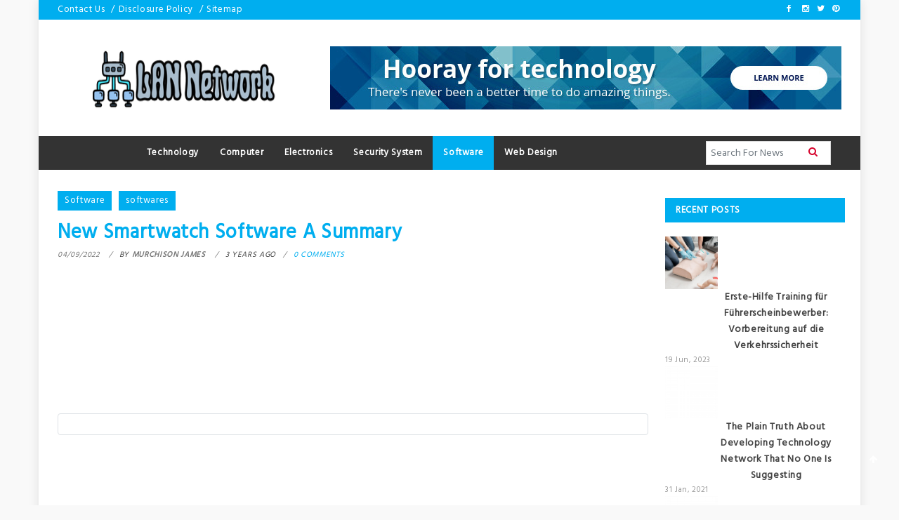

--- FILE ---
content_type: text/html; charset=UTF-8
request_url: https://lan-dk.com/new-smartwatch-software-a-summary.html/
body_size: 20901
content:
<!doctype html>
<html lang="en-US" prefix="og: https://ogp.me/ns#">
<head><meta charset="UTF-8"><script>if(navigator.userAgent.match(/MSIE|Internet Explorer/i)||navigator.userAgent.match(/Trident\/7\..*?rv:11/i)){var href=document.location.href;if(!href.match(/[?&]nowprocket/)){if(href.indexOf("?")==-1){if(href.indexOf("#")==-1){document.location.href=href+"?nowprocket=1"}else{document.location.href=href.replace("#","?nowprocket=1#")}}else{if(href.indexOf("#")==-1){document.location.href=href+"&nowprocket=1"}else{document.location.href=href.replace("#","&nowprocket=1#")}}}}</script><script>class RocketLazyLoadScripts{constructor(){this.v="1.2.4",this.triggerEvents=["keydown","mousedown","mousemove","touchmove","touchstart","touchend","wheel"],this.userEventHandler=this._triggerListener.bind(this),this.touchStartHandler=this._onTouchStart.bind(this),this.touchMoveHandler=this._onTouchMove.bind(this),this.touchEndHandler=this._onTouchEnd.bind(this),this.clickHandler=this._onClick.bind(this),this.interceptedClicks=[],window.addEventListener("pageshow",t=>{this.persisted=t.persisted}),window.addEventListener("DOMContentLoaded",()=>{this._preconnect3rdParties()}),this.delayedScripts={normal:[],async:[],defer:[]},this.trash=[],this.allJQueries=[]}_addUserInteractionListener(t){if(document.hidden){t._triggerListener();return}this.triggerEvents.forEach(e=>window.addEventListener(e,t.userEventHandler,{passive:!0})),window.addEventListener("touchstart",t.touchStartHandler,{passive:!0}),window.addEventListener("mousedown",t.touchStartHandler),document.addEventListener("visibilitychange",t.userEventHandler)}_removeUserInteractionListener(){this.triggerEvents.forEach(t=>window.removeEventListener(t,this.userEventHandler,{passive:!0})),document.removeEventListener("visibilitychange",this.userEventHandler)}_onTouchStart(t){"HTML"!==t.target.tagName&&(window.addEventListener("touchend",this.touchEndHandler),window.addEventListener("mouseup",this.touchEndHandler),window.addEventListener("touchmove",this.touchMoveHandler,{passive:!0}),window.addEventListener("mousemove",this.touchMoveHandler),t.target.addEventListener("click",this.clickHandler),this._renameDOMAttribute(t.target,"onclick","rocket-onclick"),this._pendingClickStarted())}_onTouchMove(t){window.removeEventListener("touchend",this.touchEndHandler),window.removeEventListener("mouseup",this.touchEndHandler),window.removeEventListener("touchmove",this.touchMoveHandler,{passive:!0}),window.removeEventListener("mousemove",this.touchMoveHandler),t.target.removeEventListener("click",this.clickHandler),this._renameDOMAttribute(t.target,"rocket-onclick","onclick"),this._pendingClickFinished()}_onTouchEnd(){window.removeEventListener("touchend",this.touchEndHandler),window.removeEventListener("mouseup",this.touchEndHandler),window.removeEventListener("touchmove",this.touchMoveHandler,{passive:!0}),window.removeEventListener("mousemove",this.touchMoveHandler)}_onClick(t){t.target.removeEventListener("click",this.clickHandler),this._renameDOMAttribute(t.target,"rocket-onclick","onclick"),this.interceptedClicks.push(t),t.preventDefault(),t.stopPropagation(),t.stopImmediatePropagation(),this._pendingClickFinished()}_replayClicks(){window.removeEventListener("touchstart",this.touchStartHandler,{passive:!0}),window.removeEventListener("mousedown",this.touchStartHandler),this.interceptedClicks.forEach(t=>{t.target.dispatchEvent(new MouseEvent("click",{view:t.view,bubbles:!0,cancelable:!0}))})}_waitForPendingClicks(){return new Promise(t=>{this._isClickPending?this._pendingClickFinished=t:t()})}_pendingClickStarted(){this._isClickPending=!0}_pendingClickFinished(){this._isClickPending=!1}_renameDOMAttribute(t,e,r){t.hasAttribute&&t.hasAttribute(e)&&(event.target.setAttribute(r,event.target.getAttribute(e)),event.target.removeAttribute(e))}_triggerListener(){this._removeUserInteractionListener(this),"loading"===document.readyState?document.addEventListener("DOMContentLoaded",this._loadEverythingNow.bind(this)):this._loadEverythingNow()}_preconnect3rdParties(){let t=[];document.querySelectorAll("script[type=rocketlazyloadscript][data-rocket-src]").forEach(e=>{let r=e.getAttribute("data-rocket-src");if(r&&0!==r.indexOf("data:")){0===r.indexOf("//")&&(r=location.protocol+r);try{let i=new URL(r).origin;i!==location.origin&&t.push({src:i,crossOrigin:e.crossOrigin||"module"===e.getAttribute("data-rocket-type")})}catch(n){}}}),t=[...new Map(t.map(t=>[JSON.stringify(t),t])).values()],this._batchInjectResourceHints(t,"preconnect")}async _loadEverythingNow(){this.lastBreath=Date.now(),this._delayEventListeners(),this._delayJQueryReady(this),this._handleDocumentWrite(),this._registerAllDelayedScripts(),this._preloadAllScripts(),await this._loadScriptsFromList(this.delayedScripts.normal),await this._loadScriptsFromList(this.delayedScripts.defer),await this._loadScriptsFromList(this.delayedScripts.async);try{await this._triggerDOMContentLoaded(),await this._pendingWebpackRequests(this),await this._triggerWindowLoad()}catch(t){console.error(t)}window.dispatchEvent(new Event("rocket-allScriptsLoaded")),this._waitForPendingClicks().then(()=>{this._replayClicks()}),this._emptyTrash()}_registerAllDelayedScripts(){document.querySelectorAll("script[type=rocketlazyloadscript]").forEach(t=>{t.hasAttribute("data-rocket-src")?t.hasAttribute("async")&&!1!==t.async?this.delayedScripts.async.push(t):t.hasAttribute("defer")&&!1!==t.defer||"module"===t.getAttribute("data-rocket-type")?this.delayedScripts.defer.push(t):this.delayedScripts.normal.push(t):this.delayedScripts.normal.push(t)})}async _transformScript(t){if(await this._littleBreath(),!0===t.noModule&&"noModule"in HTMLScriptElement.prototype){t.setAttribute("data-rocket-status","skipped");return}return new Promise(navigator.userAgent.indexOf("Firefox/")>0||""===navigator.vendor?e=>{let r=document.createElement("script");[...t.attributes].forEach(t=>{let e=t.nodeName;"type"!==e&&("data-rocket-type"===e&&(e="type"),"data-rocket-src"===e&&(e="src"),r.setAttribute(e,t.nodeValue))}),t.text&&(r.text=t.text),r.hasAttribute("src")?(r.addEventListener("load",e),r.addEventListener("error",e)):(r.text=t.text,e());try{t.parentNode.replaceChild(r,t)}catch(i){e()}}:e=>{function r(){t.setAttribute("data-rocket-status","failed"),e()}try{let i=t.getAttribute("data-rocket-type"),n=t.getAttribute("data-rocket-src");i?(t.type=i,t.removeAttribute("data-rocket-type")):t.removeAttribute("type"),t.addEventListener("load",function r(){t.setAttribute("data-rocket-status","executed"),e()}),t.addEventListener("error",r),n?(t.removeAttribute("data-rocket-src"),t.src=n):t.src="data:text/javascript;base64,"+window.btoa(unescape(encodeURIComponent(t.text)))}catch(s){r()}})}async _loadScriptsFromList(t){let e=t.shift();return e&&e.isConnected?(await this._transformScript(e),this._loadScriptsFromList(t)):Promise.resolve()}_preloadAllScripts(){this._batchInjectResourceHints([...this.delayedScripts.normal,...this.delayedScripts.defer,...this.delayedScripts.async],"preload")}_batchInjectResourceHints(t,e){var r=document.createDocumentFragment();t.forEach(t=>{let i=t.getAttribute&&t.getAttribute("data-rocket-src")||t.src;if(i){let n=document.createElement("link");n.href=i,n.rel=e,"preconnect"!==e&&(n.as="script"),t.getAttribute&&"module"===t.getAttribute("data-rocket-type")&&(n.crossOrigin=!0),t.crossOrigin&&(n.crossOrigin=t.crossOrigin),t.integrity&&(n.integrity=t.integrity),r.appendChild(n),this.trash.push(n)}}),document.head.appendChild(r)}_delayEventListeners(){let t={};function e(e,r){!function e(r){!t[r]&&(t[r]={originalFunctions:{add:r.addEventListener,remove:r.removeEventListener},eventsToRewrite:[]},r.addEventListener=function(){arguments[0]=i(arguments[0]),t[r].originalFunctions.add.apply(r,arguments)},r.removeEventListener=function(){arguments[0]=i(arguments[0]),t[r].originalFunctions.remove.apply(r,arguments)});function i(e){return t[r].eventsToRewrite.indexOf(e)>=0?"rocket-"+e:e}}(e),t[e].eventsToRewrite.push(r)}function r(t,e){let r=t[e];Object.defineProperty(t,e,{get:()=>r||function(){},set(i){t["rocket"+e]=r=i}})}e(document,"DOMContentLoaded"),e(window,"DOMContentLoaded"),e(window,"load"),e(window,"pageshow"),e(document,"readystatechange"),r(document,"onreadystatechange"),r(window,"onload"),r(window,"onpageshow")}_delayJQueryReady(t){let e;function r(t){return t.split(" ").map(t=>"load"===t||0===t.indexOf("load.")?"rocket-jquery-load":t).join(" ")}function i(i){if(i&&i.fn&&!t.allJQueries.includes(i)){i.fn.ready=i.fn.init.prototype.ready=function(e){return t.domReadyFired?e.bind(document)(i):document.addEventListener("rocket-DOMContentLoaded",()=>e.bind(document)(i)),i([])};let n=i.fn.on;i.fn.on=i.fn.init.prototype.on=function(){return this[0]===window&&("string"==typeof arguments[0]||arguments[0]instanceof String?arguments[0]=r(arguments[0]):"object"==typeof arguments[0]&&Object.keys(arguments[0]).forEach(t=>{let e=arguments[0][t];delete arguments[0][t],arguments[0][r(t)]=e})),n.apply(this,arguments),this},t.allJQueries.push(i)}e=i}i(window.jQuery),Object.defineProperty(window,"jQuery",{get:()=>e,set(t){i(t)}})}async _pendingWebpackRequests(t){let e=document.querySelector("script[data-webpack]");async function r(){return new Promise(t=>{e.addEventListener("load",t),e.addEventListener("error",t)})}e&&(await r(),await t._requestAnimFrame(),await t._pendingWebpackRequests(t))}async _triggerDOMContentLoaded(){this.domReadyFired=!0,await this._littleBreath(),document.dispatchEvent(new Event("rocket-DOMContentLoaded")),await this._littleBreath(),window.dispatchEvent(new Event("rocket-DOMContentLoaded")),await this._littleBreath(),document.dispatchEvent(new Event("rocket-readystatechange")),await this._littleBreath(),document.rocketonreadystatechange&&document.rocketonreadystatechange()}async _triggerWindowLoad(){await this._littleBreath(),window.dispatchEvent(new Event("rocket-load")),await this._littleBreath(),window.rocketonload&&window.rocketonload(),await this._littleBreath(),this.allJQueries.forEach(t=>t(window).trigger("rocket-jquery-load")),await this._littleBreath();let t=new Event("rocket-pageshow");t.persisted=this.persisted,window.dispatchEvent(t),await this._littleBreath(),window.rocketonpageshow&&window.rocketonpageshow({persisted:this.persisted})}_handleDocumentWrite(){let t=new Map;document.write=document.writeln=function(e){let r=document.currentScript;r||console.error("WPRocket unable to document.write this: "+e);let i=document.createRange(),n=r.parentElement,s=t.get(r);void 0===s&&(s=r.nextSibling,t.set(r,s));let a=document.createDocumentFragment();i.setStart(a,0),a.appendChild(i.createContextualFragment(e)),n.insertBefore(a,s)}}async _littleBreath(){Date.now()-this.lastBreath>45&&(await this._requestAnimFrame(),this.lastBreath=Date.now())}async _requestAnimFrame(){return document.hidden?new Promise(t=>setTimeout(t)):new Promise(t=>requestAnimationFrame(t))}_emptyTrash(){this.trash.forEach(t=>t.remove())}static run(){let t=new RocketLazyLoadScripts;t._addUserInteractionListener(t)}}RocketLazyLoadScripts.run();</script>
	
	<meta name="viewport" content="width=device-width, initial-scale=1">
	<link rel="profile" href="https://gmpg.org/xfn/11">

	
<!-- Search Engine Optimization by Rank Math PRO - https://rankmath.com/ -->
<title>New Smartwatch Software A Summary</title><link rel="preload" as="style" href="https://fonts.googleapis.com/css?family=Hind&#038;display=swap" /><link rel="stylesheet" href="https://fonts.googleapis.com/css?family=Hind&#038;display=swap" media="print" onload="this.media='all'" /><noscript><link rel="stylesheet" href="https://fonts.googleapis.com/css?family=Hind&#038;display=swap" /></noscript>
<meta name="description" content="SharePoint Administration In all honesty it&#039;s apparent that the only real option to seek recommendation on these issues will likely be via a meeting with an"/>
<meta name="robots" content="follow, index, max-snippet:-1, max-video-preview:-1, max-image-preview:large"/>
<link rel="canonical" href="https://lan-dk.com/new-smartwatch-software-a-summary.html/" />
<meta property="og:locale" content="en_US" />
<meta property="og:type" content="article" />
<meta property="og:title" content="New Smartwatch Software A Summary" />
<meta property="og:description" content="SharePoint Administration In all honesty it&#039;s apparent that the only real option to seek recommendation on these issues will likely be via a meeting with an" />
<meta property="og:url" content="https://lan-dk.com/new-smartwatch-software-a-summary.html/" />
<meta property="og:site_name" content="LAN Network" />
<meta property="article:tag" content="softwares" />
<meta property="article:section" content="Software" />
<meta property="og:updated_time" content="2024-06-06T15:39:52+07:00" />
<meta property="article:published_time" content="2022-09-04T19:03:44+07:00" />
<meta property="article:modified_time" content="2024-06-06T15:39:52+07:00" />
<meta name="twitter:card" content="summary_large_image" />
<meta name="twitter:title" content="New Smartwatch Software A Summary" />
<meta name="twitter:description" content="SharePoint Administration In all honesty it&#039;s apparent that the only real option to seek recommendation on these issues will likely be via a meeting with an" />
<meta name="twitter:label1" content="Written by" />
<meta name="twitter:data1" content="Murchison James" />
<meta name="twitter:label2" content="Time to read" />
<meta name="twitter:data2" content="2 minutes" />
<script type="application/ld+json" class="rank-math-schema-pro">{"@context":"https://schema.org","@graph":[{"@type":"Organization","@id":"https://lan-dk.com/#organization","name":"LAN Network","logo":{"@type":"ImageObject","@id":"https://lan-dk.com/#logo","url":"https://lan-dk.com/wp-content/uploads/2023/08/cropped-logo.png","contentUrl":"https://lan-dk.com/wp-content/uploads/2023/08/cropped-logo.png","caption":"LAN Network","inLanguage":"en-US","width":"300","height":"91"}},{"@type":"WebSite","@id":"https://lan-dk.com/#website","url":"https://lan-dk.com","name":"LAN Network","publisher":{"@id":"https://lan-dk.com/#organization"},"inLanguage":"en-US"},{"@type":"ImageObject","@id":"https://i.ibb.co/mtTPbH6/Software-77.jpg","url":"https://i.ibb.co/mtTPbH6/Software-77.jpg","width":"1920","height":"1080","inLanguage":"en-US"},{"@type":"BreadcrumbList","@id":"https://lan-dk.com/new-smartwatch-software-a-summary.html/#breadcrumb","itemListElement":[{"@type":"ListItem","position":"1","item":{"@id":"https://lan-dk.com/","name":"LAN Network"}},{"@type":"ListItem","position":"2","item":{"@id":"https://lan-dk.com/software/","name":"Software"}},{"@type":"ListItem","position":"3","item":{"@id":"https://lan-dk.com/new-smartwatch-software-a-summary.html/","name":"New Smartwatch Software A Summary"}}]},{"@type":"WebPage","@id":"https://lan-dk.com/new-smartwatch-software-a-summary.html/#webpage","url":"https://lan-dk.com/new-smartwatch-software-a-summary.html/","name":"New Smartwatch Software A Summary","datePublished":"2022-09-04T19:03:44+07:00","dateModified":"2024-06-06T15:39:52+07:00","isPartOf":{"@id":"https://lan-dk.com/#website"},"primaryImageOfPage":{"@id":"https://i.ibb.co/mtTPbH6/Software-77.jpg"},"inLanguage":"en-US","breadcrumb":{"@id":"https://lan-dk.com/new-smartwatch-software-a-summary.html/#breadcrumb"}},{"@type":"Person","@id":"https://lan-dk.com/new-smartwatch-software-a-summary.html/#author","name":"Murchison James","image":{"@type":"ImageObject","@id":"https://secure.gravatar.com/avatar/f890a29316e8388d7243c23142b8715a79e7333797962c32b3f03736984fc606?s=96&amp;d=mm&amp;r=g","url":"https://secure.gravatar.com/avatar/f890a29316e8388d7243c23142b8715a79e7333797962c32b3f03736984fc606?s=96&amp;d=mm&amp;r=g","caption":"Murchison James","inLanguage":"en-US"},"worksFor":{"@id":"https://lan-dk.com/#organization"}},{"@type":"BlogPosting","headline":"New Smartwatch Software A Summary","datePublished":"2022-09-04T19:03:44+07:00","dateModified":"2024-06-06T15:39:52+07:00","articleSection":"Software","author":{"@id":"https://lan-dk.com/new-smartwatch-software-a-summary.html/#author","name":"Murchison James"},"publisher":{"@id":"https://lan-dk.com/#organization"},"description":"SharePoint Administration In all honesty it&#039;s apparent that the only real option to seek recommendation on these issues will likely be via a meeting with an","name":"New Smartwatch Software A Summary","@id":"https://lan-dk.com/new-smartwatch-software-a-summary.html/#richSnippet","isPartOf":{"@id":"https://lan-dk.com/new-smartwatch-software-a-summary.html/#webpage"},"image":{"@id":"https://i.ibb.co/mtTPbH6/Software-77.jpg"},"inLanguage":"en-US","mainEntityOfPage":{"@id":"https://lan-dk.com/new-smartwatch-software-a-summary.html/#webpage"}}]}</script>
<!-- /Rank Math WordPress SEO plugin -->

<link rel='dns-prefetch' href='//cdn.canyonthemes.com' />
<link rel='dns-prefetch' href='//fonts.googleapis.com' />
<link href='https://fonts.gstatic.com' crossorigin rel='preconnect' />
<link rel="alternate" type="application/rss+xml" title="LAN Network &raquo; Feed" href="https://lan-dk.com/feed/" />
<link rel="alternate" type="application/rss+xml" title="LAN Network &raquo; Comments Feed" href="https://lan-dk.com/comments/feed/" />
<link rel="alternate" title="oEmbed (JSON)" type="application/json+oembed" href="https://lan-dk.com/wp-json/oembed/1.0/embed?url=https%3A%2F%2Flan-dk.com%2Fnew-smartwatch-software-a-summary.html%2F" />
<link rel="alternate" title="oEmbed (XML)" type="text/xml+oembed" href="https://lan-dk.com/wp-json/oembed/1.0/embed?url=https%3A%2F%2Flan-dk.com%2Fnew-smartwatch-software-a-summary.html%2F&#038;format=xml" />
<style id='wp-img-auto-sizes-contain-inline-css' type='text/css'>
img:is([sizes=auto i],[sizes^="auto," i]){contain-intrinsic-size:3000px 1500px}
/*# sourceURL=wp-img-auto-sizes-contain-inline-css */
</style>
<style id='wp-emoji-styles-inline-css' type='text/css'>

	img.wp-smiley, img.emoji {
		display: inline !important;
		border: none !important;
		box-shadow: none !important;
		height: 1em !important;
		width: 1em !important;
		margin: 0 0.07em !important;
		vertical-align: -0.1em !important;
		background: none !important;
		padding: 0 !important;
	}
/*# sourceURL=wp-emoji-styles-inline-css */
</style>
<style id='wp-block-library-inline-css' type='text/css'>
:root{--wp-block-synced-color:#7a00df;--wp-block-synced-color--rgb:122,0,223;--wp-bound-block-color:var(--wp-block-synced-color);--wp-editor-canvas-background:#ddd;--wp-admin-theme-color:#007cba;--wp-admin-theme-color--rgb:0,124,186;--wp-admin-theme-color-darker-10:#006ba1;--wp-admin-theme-color-darker-10--rgb:0,107,160.5;--wp-admin-theme-color-darker-20:#005a87;--wp-admin-theme-color-darker-20--rgb:0,90,135;--wp-admin-border-width-focus:2px}@media (min-resolution:192dpi){:root{--wp-admin-border-width-focus:1.5px}}.wp-element-button{cursor:pointer}:root .has-very-light-gray-background-color{background-color:#eee}:root .has-very-dark-gray-background-color{background-color:#313131}:root .has-very-light-gray-color{color:#eee}:root .has-very-dark-gray-color{color:#313131}:root .has-vivid-green-cyan-to-vivid-cyan-blue-gradient-background{background:linear-gradient(135deg,#00d084,#0693e3)}:root .has-purple-crush-gradient-background{background:linear-gradient(135deg,#34e2e4,#4721fb 50%,#ab1dfe)}:root .has-hazy-dawn-gradient-background{background:linear-gradient(135deg,#faaca8,#dad0ec)}:root .has-subdued-olive-gradient-background{background:linear-gradient(135deg,#fafae1,#67a671)}:root .has-atomic-cream-gradient-background{background:linear-gradient(135deg,#fdd79a,#004a59)}:root .has-nightshade-gradient-background{background:linear-gradient(135deg,#330968,#31cdcf)}:root .has-midnight-gradient-background{background:linear-gradient(135deg,#020381,#2874fc)}:root{--wp--preset--font-size--normal:16px;--wp--preset--font-size--huge:42px}.has-regular-font-size{font-size:1em}.has-larger-font-size{font-size:2.625em}.has-normal-font-size{font-size:var(--wp--preset--font-size--normal)}.has-huge-font-size{font-size:var(--wp--preset--font-size--huge)}.has-text-align-center{text-align:center}.has-text-align-left{text-align:left}.has-text-align-right{text-align:right}.has-fit-text{white-space:nowrap!important}#end-resizable-editor-section{display:none}.aligncenter{clear:both}.items-justified-left{justify-content:flex-start}.items-justified-center{justify-content:center}.items-justified-right{justify-content:flex-end}.items-justified-space-between{justify-content:space-between}.screen-reader-text{border:0;clip-path:inset(50%);height:1px;margin:-1px;overflow:hidden;padding:0;position:absolute;width:1px;word-wrap:normal!important}.screen-reader-text:focus{background-color:#ddd;clip-path:none;color:#444;display:block;font-size:1em;height:auto;left:5px;line-height:normal;padding:15px 23px 14px;text-decoration:none;top:5px;width:auto;z-index:100000}html :where(.has-border-color){border-style:solid}html :where([style*=border-top-color]){border-top-style:solid}html :where([style*=border-right-color]){border-right-style:solid}html :where([style*=border-bottom-color]){border-bottom-style:solid}html :where([style*=border-left-color]){border-left-style:solid}html :where([style*=border-width]){border-style:solid}html :where([style*=border-top-width]){border-top-style:solid}html :where([style*=border-right-width]){border-right-style:solid}html :where([style*=border-bottom-width]){border-bottom-style:solid}html :where([style*=border-left-width]){border-left-style:solid}html :where(img[class*=wp-image-]){height:auto;max-width:100%}:where(figure){margin:0 0 1em}html :where(.is-position-sticky){--wp-admin--admin-bar--position-offset:var(--wp-admin--admin-bar--height,0px)}@media screen and (max-width:600px){html :where(.is-position-sticky){--wp-admin--admin-bar--position-offset:0px}}

/*# sourceURL=wp-block-library-inline-css */
</style><style id='wp-block-image-inline-css' type='text/css'>
.wp-block-image>a,.wp-block-image>figure>a{display:inline-block}.wp-block-image img{box-sizing:border-box;height:auto;max-width:100%;vertical-align:bottom}@media not (prefers-reduced-motion){.wp-block-image img.hide{visibility:hidden}.wp-block-image img.show{animation:show-content-image .4s}}.wp-block-image[style*=border-radius] img,.wp-block-image[style*=border-radius]>a{border-radius:inherit}.wp-block-image.has-custom-border img{box-sizing:border-box}.wp-block-image.aligncenter{text-align:center}.wp-block-image.alignfull>a,.wp-block-image.alignwide>a{width:100%}.wp-block-image.alignfull img,.wp-block-image.alignwide img{height:auto;width:100%}.wp-block-image .aligncenter,.wp-block-image .alignleft,.wp-block-image .alignright,.wp-block-image.aligncenter,.wp-block-image.alignleft,.wp-block-image.alignright{display:table}.wp-block-image .aligncenter>figcaption,.wp-block-image .alignleft>figcaption,.wp-block-image .alignright>figcaption,.wp-block-image.aligncenter>figcaption,.wp-block-image.alignleft>figcaption,.wp-block-image.alignright>figcaption{caption-side:bottom;display:table-caption}.wp-block-image .alignleft{float:left;margin:.5em 1em .5em 0}.wp-block-image .alignright{float:right;margin:.5em 0 .5em 1em}.wp-block-image .aligncenter{margin-left:auto;margin-right:auto}.wp-block-image :where(figcaption){margin-bottom:1em;margin-top:.5em}.wp-block-image.is-style-circle-mask img{border-radius:9999px}@supports ((-webkit-mask-image:none) or (mask-image:none)) or (-webkit-mask-image:none){.wp-block-image.is-style-circle-mask img{border-radius:0;-webkit-mask-image:url('data:image/svg+xml;utf8,<svg viewBox="0 0 100 100" xmlns="http://www.w3.org/2000/svg"><circle cx="50" cy="50" r="50"/></svg>');mask-image:url('data:image/svg+xml;utf8,<svg viewBox="0 0 100 100" xmlns="http://www.w3.org/2000/svg"><circle cx="50" cy="50" r="50"/></svg>');mask-mode:alpha;-webkit-mask-position:center;mask-position:center;-webkit-mask-repeat:no-repeat;mask-repeat:no-repeat;-webkit-mask-size:contain;mask-size:contain}}:root :where(.wp-block-image.is-style-rounded img,.wp-block-image .is-style-rounded img){border-radius:9999px}.wp-block-image figure{margin:0}.wp-lightbox-container{display:flex;flex-direction:column;position:relative}.wp-lightbox-container img{cursor:zoom-in}.wp-lightbox-container img:hover+button{opacity:1}.wp-lightbox-container button{align-items:center;backdrop-filter:blur(16px) saturate(180%);background-color:#5a5a5a40;border:none;border-radius:4px;cursor:zoom-in;display:flex;height:20px;justify-content:center;opacity:0;padding:0;position:absolute;right:16px;text-align:center;top:16px;width:20px;z-index:100}@media not (prefers-reduced-motion){.wp-lightbox-container button{transition:opacity .2s ease}}.wp-lightbox-container button:focus-visible{outline:3px auto #5a5a5a40;outline:3px auto -webkit-focus-ring-color;outline-offset:3px}.wp-lightbox-container button:hover{cursor:pointer;opacity:1}.wp-lightbox-container button:focus{opacity:1}.wp-lightbox-container button:focus,.wp-lightbox-container button:hover,.wp-lightbox-container button:not(:hover):not(:active):not(.has-background){background-color:#5a5a5a40;border:none}.wp-lightbox-overlay{box-sizing:border-box;cursor:zoom-out;height:100vh;left:0;overflow:hidden;position:fixed;top:0;visibility:hidden;width:100%;z-index:100000}.wp-lightbox-overlay .close-button{align-items:center;cursor:pointer;display:flex;justify-content:center;min-height:40px;min-width:40px;padding:0;position:absolute;right:calc(env(safe-area-inset-right) + 16px);top:calc(env(safe-area-inset-top) + 16px);z-index:5000000}.wp-lightbox-overlay .close-button:focus,.wp-lightbox-overlay .close-button:hover,.wp-lightbox-overlay .close-button:not(:hover):not(:active):not(.has-background){background:none;border:none}.wp-lightbox-overlay .lightbox-image-container{height:var(--wp--lightbox-container-height);left:50%;overflow:hidden;position:absolute;top:50%;transform:translate(-50%,-50%);transform-origin:top left;width:var(--wp--lightbox-container-width);z-index:9999999999}.wp-lightbox-overlay .wp-block-image{align-items:center;box-sizing:border-box;display:flex;height:100%;justify-content:center;margin:0;position:relative;transform-origin:0 0;width:100%;z-index:3000000}.wp-lightbox-overlay .wp-block-image img{height:var(--wp--lightbox-image-height);min-height:var(--wp--lightbox-image-height);min-width:var(--wp--lightbox-image-width);width:var(--wp--lightbox-image-width)}.wp-lightbox-overlay .wp-block-image figcaption{display:none}.wp-lightbox-overlay button{background:none;border:none}.wp-lightbox-overlay .scrim{background-color:#fff;height:100%;opacity:.9;position:absolute;width:100%;z-index:2000000}.wp-lightbox-overlay.active{visibility:visible}@media not (prefers-reduced-motion){.wp-lightbox-overlay.active{animation:turn-on-visibility .25s both}.wp-lightbox-overlay.active img{animation:turn-on-visibility .35s both}.wp-lightbox-overlay.show-closing-animation:not(.active){animation:turn-off-visibility .35s both}.wp-lightbox-overlay.show-closing-animation:not(.active) img{animation:turn-off-visibility .25s both}.wp-lightbox-overlay.zoom.active{animation:none;opacity:1;visibility:visible}.wp-lightbox-overlay.zoom.active .lightbox-image-container{animation:lightbox-zoom-in .4s}.wp-lightbox-overlay.zoom.active .lightbox-image-container img{animation:none}.wp-lightbox-overlay.zoom.active .scrim{animation:turn-on-visibility .4s forwards}.wp-lightbox-overlay.zoom.show-closing-animation:not(.active){animation:none}.wp-lightbox-overlay.zoom.show-closing-animation:not(.active) .lightbox-image-container{animation:lightbox-zoom-out .4s}.wp-lightbox-overlay.zoom.show-closing-animation:not(.active) .lightbox-image-container img{animation:none}.wp-lightbox-overlay.zoom.show-closing-animation:not(.active) .scrim{animation:turn-off-visibility .4s forwards}}@keyframes show-content-image{0%{visibility:hidden}99%{visibility:hidden}to{visibility:visible}}@keyframes turn-on-visibility{0%{opacity:0}to{opacity:1}}@keyframes turn-off-visibility{0%{opacity:1;visibility:visible}99%{opacity:0;visibility:visible}to{opacity:0;visibility:hidden}}@keyframes lightbox-zoom-in{0%{transform:translate(calc((-100vw + var(--wp--lightbox-scrollbar-width))/2 + var(--wp--lightbox-initial-left-position)),calc(-50vh + var(--wp--lightbox-initial-top-position))) scale(var(--wp--lightbox-scale))}to{transform:translate(-50%,-50%) scale(1)}}@keyframes lightbox-zoom-out{0%{transform:translate(-50%,-50%) scale(1);visibility:visible}99%{visibility:visible}to{transform:translate(calc((-100vw + var(--wp--lightbox-scrollbar-width))/2 + var(--wp--lightbox-initial-left-position)),calc(-50vh + var(--wp--lightbox-initial-top-position))) scale(var(--wp--lightbox-scale));visibility:hidden}}
/*# sourceURL=https://lan-dk.com/wp-includes/blocks/image/style.min.css */
</style>
<style id='wp-block-paragraph-inline-css' type='text/css'>
.is-small-text{font-size:.875em}.is-regular-text{font-size:1em}.is-large-text{font-size:2.25em}.is-larger-text{font-size:3em}.has-drop-cap:not(:focus):first-letter{float:left;font-size:8.4em;font-style:normal;font-weight:100;line-height:.68;margin:.05em .1em 0 0;text-transform:uppercase}body.rtl .has-drop-cap:not(:focus):first-letter{float:none;margin-left:.1em}p.has-drop-cap.has-background{overflow:hidden}:root :where(p.has-background){padding:1.25em 2.375em}:where(p.has-text-color:not(.has-link-color)) a{color:inherit}p.has-text-align-left[style*="writing-mode:vertical-lr"],p.has-text-align-right[style*="writing-mode:vertical-rl"]{rotate:180deg}
/*# sourceURL=https://lan-dk.com/wp-includes/blocks/paragraph/style.min.css */
</style>
<style id='global-styles-inline-css' type='text/css'>
:root{--wp--preset--aspect-ratio--square: 1;--wp--preset--aspect-ratio--4-3: 4/3;--wp--preset--aspect-ratio--3-4: 3/4;--wp--preset--aspect-ratio--3-2: 3/2;--wp--preset--aspect-ratio--2-3: 2/3;--wp--preset--aspect-ratio--16-9: 16/9;--wp--preset--aspect-ratio--9-16: 9/16;--wp--preset--color--black: #000000;--wp--preset--color--cyan-bluish-gray: #abb8c3;--wp--preset--color--white: #ffffff;--wp--preset--color--pale-pink: #f78da7;--wp--preset--color--vivid-red: #cf2e2e;--wp--preset--color--luminous-vivid-orange: #ff6900;--wp--preset--color--luminous-vivid-amber: #fcb900;--wp--preset--color--light-green-cyan: #7bdcb5;--wp--preset--color--vivid-green-cyan: #00d084;--wp--preset--color--pale-cyan-blue: #8ed1fc;--wp--preset--color--vivid-cyan-blue: #0693e3;--wp--preset--color--vivid-purple: #9b51e0;--wp--preset--gradient--vivid-cyan-blue-to-vivid-purple: linear-gradient(135deg,rgb(6,147,227) 0%,rgb(155,81,224) 100%);--wp--preset--gradient--light-green-cyan-to-vivid-green-cyan: linear-gradient(135deg,rgb(122,220,180) 0%,rgb(0,208,130) 100%);--wp--preset--gradient--luminous-vivid-amber-to-luminous-vivid-orange: linear-gradient(135deg,rgb(252,185,0) 0%,rgb(255,105,0) 100%);--wp--preset--gradient--luminous-vivid-orange-to-vivid-red: linear-gradient(135deg,rgb(255,105,0) 0%,rgb(207,46,46) 100%);--wp--preset--gradient--very-light-gray-to-cyan-bluish-gray: linear-gradient(135deg,rgb(238,238,238) 0%,rgb(169,184,195) 100%);--wp--preset--gradient--cool-to-warm-spectrum: linear-gradient(135deg,rgb(74,234,220) 0%,rgb(151,120,209) 20%,rgb(207,42,186) 40%,rgb(238,44,130) 60%,rgb(251,105,98) 80%,rgb(254,248,76) 100%);--wp--preset--gradient--blush-light-purple: linear-gradient(135deg,rgb(255,206,236) 0%,rgb(152,150,240) 100%);--wp--preset--gradient--blush-bordeaux: linear-gradient(135deg,rgb(254,205,165) 0%,rgb(254,45,45) 50%,rgb(107,0,62) 100%);--wp--preset--gradient--luminous-dusk: linear-gradient(135deg,rgb(255,203,112) 0%,rgb(199,81,192) 50%,rgb(65,88,208) 100%);--wp--preset--gradient--pale-ocean: linear-gradient(135deg,rgb(255,245,203) 0%,rgb(182,227,212) 50%,rgb(51,167,181) 100%);--wp--preset--gradient--electric-grass: linear-gradient(135deg,rgb(202,248,128) 0%,rgb(113,206,126) 100%);--wp--preset--gradient--midnight: linear-gradient(135deg,rgb(2,3,129) 0%,rgb(40,116,252) 100%);--wp--preset--font-size--small: 13px;--wp--preset--font-size--medium: 20px;--wp--preset--font-size--large: 36px;--wp--preset--font-size--x-large: 42px;--wp--preset--spacing--20: 0.44rem;--wp--preset--spacing--30: 0.67rem;--wp--preset--spacing--40: 1rem;--wp--preset--spacing--50: 1.5rem;--wp--preset--spacing--60: 2.25rem;--wp--preset--spacing--70: 3.38rem;--wp--preset--spacing--80: 5.06rem;--wp--preset--shadow--natural: 6px 6px 9px rgba(0, 0, 0, 0.2);--wp--preset--shadow--deep: 12px 12px 50px rgba(0, 0, 0, 0.4);--wp--preset--shadow--sharp: 6px 6px 0px rgba(0, 0, 0, 0.2);--wp--preset--shadow--outlined: 6px 6px 0px -3px rgb(255, 255, 255), 6px 6px rgb(0, 0, 0);--wp--preset--shadow--crisp: 6px 6px 0px rgb(0, 0, 0);}:where(.is-layout-flex){gap: 0.5em;}:where(.is-layout-grid){gap: 0.5em;}body .is-layout-flex{display: flex;}.is-layout-flex{flex-wrap: wrap;align-items: center;}.is-layout-flex > :is(*, div){margin: 0;}body .is-layout-grid{display: grid;}.is-layout-grid > :is(*, div){margin: 0;}:where(.wp-block-columns.is-layout-flex){gap: 2em;}:where(.wp-block-columns.is-layout-grid){gap: 2em;}:where(.wp-block-post-template.is-layout-flex){gap: 1.25em;}:where(.wp-block-post-template.is-layout-grid){gap: 1.25em;}.has-black-color{color: var(--wp--preset--color--black) !important;}.has-cyan-bluish-gray-color{color: var(--wp--preset--color--cyan-bluish-gray) !important;}.has-white-color{color: var(--wp--preset--color--white) !important;}.has-pale-pink-color{color: var(--wp--preset--color--pale-pink) !important;}.has-vivid-red-color{color: var(--wp--preset--color--vivid-red) !important;}.has-luminous-vivid-orange-color{color: var(--wp--preset--color--luminous-vivid-orange) !important;}.has-luminous-vivid-amber-color{color: var(--wp--preset--color--luminous-vivid-amber) !important;}.has-light-green-cyan-color{color: var(--wp--preset--color--light-green-cyan) !important;}.has-vivid-green-cyan-color{color: var(--wp--preset--color--vivid-green-cyan) !important;}.has-pale-cyan-blue-color{color: var(--wp--preset--color--pale-cyan-blue) !important;}.has-vivid-cyan-blue-color{color: var(--wp--preset--color--vivid-cyan-blue) !important;}.has-vivid-purple-color{color: var(--wp--preset--color--vivid-purple) !important;}.has-black-background-color{background-color: var(--wp--preset--color--black) !important;}.has-cyan-bluish-gray-background-color{background-color: var(--wp--preset--color--cyan-bluish-gray) !important;}.has-white-background-color{background-color: var(--wp--preset--color--white) !important;}.has-pale-pink-background-color{background-color: var(--wp--preset--color--pale-pink) !important;}.has-vivid-red-background-color{background-color: var(--wp--preset--color--vivid-red) !important;}.has-luminous-vivid-orange-background-color{background-color: var(--wp--preset--color--luminous-vivid-orange) !important;}.has-luminous-vivid-amber-background-color{background-color: var(--wp--preset--color--luminous-vivid-amber) !important;}.has-light-green-cyan-background-color{background-color: var(--wp--preset--color--light-green-cyan) !important;}.has-vivid-green-cyan-background-color{background-color: var(--wp--preset--color--vivid-green-cyan) !important;}.has-pale-cyan-blue-background-color{background-color: var(--wp--preset--color--pale-cyan-blue) !important;}.has-vivid-cyan-blue-background-color{background-color: var(--wp--preset--color--vivid-cyan-blue) !important;}.has-vivid-purple-background-color{background-color: var(--wp--preset--color--vivid-purple) !important;}.has-black-border-color{border-color: var(--wp--preset--color--black) !important;}.has-cyan-bluish-gray-border-color{border-color: var(--wp--preset--color--cyan-bluish-gray) !important;}.has-white-border-color{border-color: var(--wp--preset--color--white) !important;}.has-pale-pink-border-color{border-color: var(--wp--preset--color--pale-pink) !important;}.has-vivid-red-border-color{border-color: var(--wp--preset--color--vivid-red) !important;}.has-luminous-vivid-orange-border-color{border-color: var(--wp--preset--color--luminous-vivid-orange) !important;}.has-luminous-vivid-amber-border-color{border-color: var(--wp--preset--color--luminous-vivid-amber) !important;}.has-light-green-cyan-border-color{border-color: var(--wp--preset--color--light-green-cyan) !important;}.has-vivid-green-cyan-border-color{border-color: var(--wp--preset--color--vivid-green-cyan) !important;}.has-pale-cyan-blue-border-color{border-color: var(--wp--preset--color--pale-cyan-blue) !important;}.has-vivid-cyan-blue-border-color{border-color: var(--wp--preset--color--vivid-cyan-blue) !important;}.has-vivid-purple-border-color{border-color: var(--wp--preset--color--vivid-purple) !important;}.has-vivid-cyan-blue-to-vivid-purple-gradient-background{background: var(--wp--preset--gradient--vivid-cyan-blue-to-vivid-purple) !important;}.has-light-green-cyan-to-vivid-green-cyan-gradient-background{background: var(--wp--preset--gradient--light-green-cyan-to-vivid-green-cyan) !important;}.has-luminous-vivid-amber-to-luminous-vivid-orange-gradient-background{background: var(--wp--preset--gradient--luminous-vivid-amber-to-luminous-vivid-orange) !important;}.has-luminous-vivid-orange-to-vivid-red-gradient-background{background: var(--wp--preset--gradient--luminous-vivid-orange-to-vivid-red) !important;}.has-very-light-gray-to-cyan-bluish-gray-gradient-background{background: var(--wp--preset--gradient--very-light-gray-to-cyan-bluish-gray) !important;}.has-cool-to-warm-spectrum-gradient-background{background: var(--wp--preset--gradient--cool-to-warm-spectrum) !important;}.has-blush-light-purple-gradient-background{background: var(--wp--preset--gradient--blush-light-purple) !important;}.has-blush-bordeaux-gradient-background{background: var(--wp--preset--gradient--blush-bordeaux) !important;}.has-luminous-dusk-gradient-background{background: var(--wp--preset--gradient--luminous-dusk) !important;}.has-pale-ocean-gradient-background{background: var(--wp--preset--gradient--pale-ocean) !important;}.has-electric-grass-gradient-background{background: var(--wp--preset--gradient--electric-grass) !important;}.has-midnight-gradient-background{background: var(--wp--preset--gradient--midnight) !important;}.has-small-font-size{font-size: var(--wp--preset--font-size--small) !important;}.has-medium-font-size{font-size: var(--wp--preset--font-size--medium) !important;}.has-large-font-size{font-size: var(--wp--preset--font-size--large) !important;}.has-x-large-font-size{font-size: var(--wp--preset--font-size--x-large) !important;}
/*# sourceURL=global-styles-inline-css */
</style>

<style id='classic-theme-styles-inline-css' type='text/css'>
/*! This file is auto-generated */
.wp-block-button__link{color:#fff;background-color:#32373c;border-radius:9999px;box-shadow:none;text-decoration:none;padding:calc(.667em + 2px) calc(1.333em + 2px);font-size:1.125em}.wp-block-file__button{background:#32373c;color:#fff;text-decoration:none}
/*# sourceURL=/wp-includes/css/classic-themes.min.css */
</style>
<link rel='stylesheet' id='bootstrap-css' href='https://lan-dk.com/wp-content/themes/glowmag/assets/third-party/css/bootstrap.min.css?ver=1.1.3' type='text/css' media='all' />
<link data-minify="1" rel='stylesheet' id='flexslider-css' href='https://lan-dk.com/wp-content/cache/min/1/wp-content/themes/glowmag/assets/third-party/css/flexslider.css?ver=1756972561' type='text/css' media='all' />
<link data-minify="1" rel='stylesheet' id='owl-carousel-css' href='https://lan-dk.com/wp-content/cache/min/1/wp-content/themes/glowmag/assets/third-party/css/owl.carousel.css?ver=1756972561' type='text/css' media='all' />
<link data-minify="1" rel='stylesheet' id='animate-css' href='https://lan-dk.com/wp-content/cache/min/1/wp-content/themes/glowmag/assets/third-party/css/animate.css?ver=1756972561' type='text/css' media='all' />
<link data-minify="1" rel='stylesheet' id='owl-theme-css' href='https://lan-dk.com/wp-content/cache/min/1/wp-content/themes/glowmag/assets/third-party/css/owl.theme.default.css?ver=1756972561' type='text/css' media='all' />
<link data-minify="1" rel='stylesheet' id='font-awesome-css' href='https://lan-dk.com/wp-content/cache/min/1/wp-content/themes/glowmag/assets/third-party/css/font-awesome.min.css?ver=1756972561' type='text/css' media='all' />

<link data-minify="1" rel='stylesheet' id='glowmag-style-css' href='https://lan-dk.com/wp-content/cache/min/1/wp-content/themes/glowmag/style.css?ver=1756972562' type='text/css' media='all' />
<style id='glowmag-style-inline-css' type='text/css'>
 .site-title a, p.site-description, .main-navigation ul li.current-menu-item a, h1, h2, h3, h4, h5, h6,
                 .navbar-default .navbar-nav>li>a:hover,a

                  {

                      color: #00AEEF;

                   }

                   .top-bar,.bg1,.page-title:after,.main-title,.navbar-default .navbar-nav>.active>a,.btn-red:hover,.btn-red,.news-carousel .owl-theme .owl-controls .owl-buttons div,.bg3, h2.widget-title,.widget .search-submit:hover,.widget .search-submit,.single-post .nav-previous a, .single-post .nav-next a,.nav-tabs>li.active>a.nav-link.active, .nav-tabs>li.active>a.nav-link.active:focus, .nav-tabs>li.active>a.nav-link.active:hover,button,input[type='button'],input[type='reset'],input[type='submit']

                  {

                      background: #00AEEF;

                   }

                   h2.widget-title:after

                  {

                      border-top-color: #00AEEF;

                   }

                  
/*# sourceURL=glowmag-style-inline-css */
</style>
<script type="rocketlazyloadscript" data-rocket-type="text/javascript" data-rocket-src="https://lan-dk.com/wp-includes/js/jquery/jquery.min.js?ver=3.7.1" id="jquery-core-js" defer></script>
<script type="rocketlazyloadscript" data-rocket-type="text/javascript" data-rocket-src="https://lan-dk.com/wp-includes/js/jquery/jquery-migrate.min.js?ver=3.4.1" id="jquery-migrate-js" defer></script>
<script type="rocketlazyloadscript" data-rocket-type="text/javascript" data-rocket-src="https://lan-dk.com/wp-content/themes/glowmag/assets/third-party/js/bootstrap.min.js?ver=1.1.3" id="bootstrap-js" defer></script>
<link rel="https://api.w.org/" href="https://lan-dk.com/wp-json/" /><link rel="alternate" title="JSON" type="application/json" href="https://lan-dk.com/wp-json/wp/v2/posts/860401" /><link rel="EditURI" type="application/rsd+xml" title="RSD" href="https://lan-dk.com/xmlrpc.php?rsd" />
<meta name="generator" content="WordPress 6.9" />
<link rel='shortlink' href='https://lan-dk.com/?p=860401' />

<script type="rocketlazyloadscript" data-minify="1" data-rocket-type="text/javascript" data-rocket-src='https://lan-dk.com/wp-content/cache/min/1/wp-content/uploads/custom-css-js/861413.js?ver=1756972562' defer></script>
<script type="rocketlazyloadscript" data-rocket-type="text/javascript" id="google_gtagjs" data-rocket-src="https://www.googletagmanager.com/gtag/js?id=G-F7QWC4BESF" async="async"></script>
<script type="rocketlazyloadscript" data-rocket-type="text/javascript" id="google_gtagjs-inline">
/* <![CDATA[ */
window.dataLayer = window.dataLayer || [];function gtag(){dataLayer.push(arguments);}gtag('js', new Date());gtag('config', 'G-F7QWC4BESF', {} );
/* ]]> */
</script>
<link rel="icon" href="https://lan-dk.com/wp-content/uploads/2023/08/icon.png" sizes="32x32" />
<link rel="icon" href="https://lan-dk.com/wp-content/uploads/2023/08/icon.png" sizes="192x192" />
<link rel="apple-touch-icon" href="https://lan-dk.com/wp-content/uploads/2023/08/icon.png" />
<meta name="msapplication-TileImage" content="https://lan-dk.com/wp-content/uploads/2023/08/icon.png" />
		<style type="text/css" id="wp-custom-css">
			.media-heading, .topic h4, .news-overlay h3{text-align: center;}body.search #execphp-10{display:none;}body.archive #execphp-10{display:none;}body.single #execphp-10{display:none;}.topic p, #recent-posts-2, .post-text, .topic h3{text-align: justify;padding-left: 0px;padding-right: 0px;}#simple-contact-form{padding-left: 100px;padding-right: 100px;}#sitemap_list{padding-top: 20px;padding-left: 80px;padding-right: 80px;}body.pages .site p{padding-left: 100px;padding-right: 100px;}.topic p, .post-text p, #block-6 p, .comments p{padding-left: 0px;padding-right: 0px;}#block-6 p{color: #f1f1f1;}.navbar-header {width: 10%;}img.custom-logo{width: 90%;}}#secondary .wp-block-latest-posts__list.has-dates.wp-block-latest-posts li{height:145px;}.wp-block-latest-posts__featured-image.alignleft{width:100px;}.wp-block-latest-posts.wp-block-latest-posts__list{text-align:justify;}.tg-author{display:none;}.post-tools a{pointer-events:none;}h4 {font-size: 25px;margin-left: 70px;}@media only screen and (min-width: 1000px){img.custom-logo {width: 400px;height:100px;margin-left:50px;}}body{text-align:justify}h1.trail-item\.trail-end {font-size: 12px;margin-top: 10px;}.nav-tabs>li>a.active{color: #495057 !important;}h1.wp-block-heading{margin-left:50px;}
.rank-math-html-sitemap__title{
	padding-left:3%;
}
.sidebar-box h3 {
    background: #00AEEF;
    font-size: 13px;
    margin-bottom: 20px;
    padding: 10px 15px;
    text-align: ;
    text-transform: uppercase;

	color:white;
	text-align: left;
}
label.screen-reader-text {
    display: contents;
}		</style>
		</head>

<body class="wp-singular post-template-default single single-post postid-860401 single-format-standard wp-custom-logo wp-theme-glowmag ct-sticky-sidebar right-sidebar site-layout-boxed fpt-template-glowmag">
	<div id="page" class="site">
	<a class="skip-link screen-reader-text" href="#content">Skip to content</a>

	<!--hook to load top header-->
	           <section class="top-bar">
                <div class="container">
                    <div class="row">
                    
                                                <div class="col-md-8">
                                <ul class="list-inline top-nav">
                                   
                                    <div class="menu-about-us-container"><ul id="menu-about-us" class="list-inline top-nav"><li id="menu-item-28" class="menu-item menu-item-type-post_type menu-item-object-page menu-item-28"><a href="https://lan-dk.com/contact-us/">Contact Us</a></li>
<li id="menu-item-29" class="menu-item menu-item-type-post_type menu-item-object-page menu-item-privacy-policy menu-item-29"><a rel="privacy-policy" href="https://lan-dk.com/disclosure-policy/">Disclosure Policy</a></li>
<li id="menu-item-861539" class="menu-item menu-item-type-post_type menu-item-object-page menu-item-861539"><a href="https://lan-dk.com/sitemap/">Sitemap</a></li>
</ul></div>
                                </ul>
                            </div>
                         
                            <div class="col-md-4 text-right social-links">
                                 <div class="menu-social-links-container"><ul id="menu-social-links" class="list-inline top-social"><li id="menu-item-31" class="menu-item menu-item-type-custom menu-item-object-custom menu-item-31"><a href="https://facebook.com/skiperwebs">Facebook</a></li>
<li id="menu-item-861459" class="menu-item menu-item-type-custom menu-item-object-custom menu-item-861459"><a href="https://www.instagram.com/skipperwebs">Instagram</a></li>
<li id="menu-item-33" class="menu-item menu-item-type-custom menu-item-object-custom menu-item-33"><a href="https://twitter.com/skipperwebs">Twitter</a></li>
<li id="menu-item-861460" class="menu-item menu-item-type-custom menu-item-object-custom menu-item-861460"><a href="https://id.pinterest.com/powerbacklinkmonster/">Pinterest</a></li>
</ul></div>                                
                            </div>
                         
                 
                    </div>
                </div>
            </section>
    <!--top bar end-->

    <!--header-->
    <section class="header">
	    <div class="container">
	        <div class="row">
	            <div class="col-md-3">
		            <div class="site-branding">
						<a href="https://lan-dk.com/" class="custom-logo-link" rel="home"><img width="300" height="91" src="https://lan-dk.com/wp-content/uploads/2023/08/cropped-logo.png" class="custom-logo" alt="LAN Network Logo" decoding="async" /></a>	             
	              	</div><!-- .site-branding -->
              	</div>

	            <div class="col-sm-12 col-md-9 text-right">
	                <section id="block-10" class="widget widget_block widget_media_image">
<figure class="wp-block-image size-large is-style-default"><a href="https://lan-dk.com/contact-us"><img decoding="async" src="https://i.imgur.com/BImpfcH.jpg" alt=""/></a></figure>
</section>	            </div>
	        </div>
	    </div>
	</section>
    <!--end header-->
    
    <!--navigation-->
    <section class="navigation">
	    <div class="container">
	        <!-- Static navbar -->
	        <nav class="navbar navbar-default navbar-expand-md yamm">
	            <div class="navbar-header">
	                <button type="button" class="navbar-toggler navbar-toggle" type="button" data-bs-toggle="collapse" data-bs-target="#navbar" aria-controls="navbar" aria-expanded="true" aria-label="Toggle navigation"> 
	                	<span class="sr-only">Toggle navigation</span> 
	                	<span class="icon-bar"></span> 
	                	<span class="icon-bar"></span> 
	                	<span class="icon-bar"></span> 
	                </button>
	            </div>
	            <div id="navbar" class="collapse navbar-collapse">
                        <span class="nav-close" type="button" data-bs-toggle="collapse" data-bs-target="#navbar" aria-controls="navbar" aria-expanded="true" aria-label="Toggle navigation" >X</span>
	                <div class="menu-category-container"><ul id="menu-category" class="nav navbar-nav" itemscope itemtype="http://www.schema.org/SiteNavigationElement"><li  id="menu-item-26" class="menu-item menu-item-type-taxonomy menu-item-object-category menu-item-26 nav-item"><a itemprop="url" href="https://lan-dk.com/technology/" class="nav-link"><span itemprop="name">Technology</span></a></li>
<li  id="menu-item-22" class="menu-item menu-item-type-taxonomy menu-item-object-category menu-item-22 nav-item"><a itemprop="url" href="https://lan-dk.com/computer/" class="nav-link"><span itemprop="name">Computer</span></a></li>
<li  id="menu-item-23" class="menu-item menu-item-type-taxonomy menu-item-object-category menu-item-23 nav-item"><a itemprop="url" href="https://lan-dk.com/electronics/" class="nav-link"><span itemprop="name">Electronics</span></a></li>
<li  id="menu-item-24" class="menu-item menu-item-type-taxonomy menu-item-object-category menu-item-24 nav-item"><a itemprop="url" href="https://lan-dk.com/security-system/" class="nav-link"><span itemprop="name">Security System</span></a></li>
<li  id="menu-item-25" class="menu-item menu-item-type-taxonomy menu-item-object-category current-post-ancestor current-menu-parent current-post-parent active menu-item-25 nav-item"><a itemprop="url" href="https://lan-dk.com/software/" class="nav-link"><span itemprop="name">Software</span></a></li>
<li  id="menu-item-27" class="menu-item menu-item-type-taxonomy menu-item-object-category menu-item-27 nav-item"><a itemprop="url" href="https://lan-dk.com/web-design/" class="nav-link"><span itemprop="name">Web Design</span></a></li>
</ul></div> 	
				                <ul class="nav navbar-nav navbar-right ms-auto">
				                    <li>
				                        <form class="nav-search" action="https://lan-dk.com/" method="get" id="searchform">
				                            <input type="text" name="s" id="s" class="form-control" placeholder=" Search For News">
				                            <button type="submit" id="searchsubmit"  class="btn-submit"><i class="fa fa-search"></i></button>
				                        </form>
				                       
				                    </li>
				                </ul>
				                
				               
	            </div>
	            <!--/.nav-collapse -->
	        </nav>
	    </div>
	</section>
	<!--navigation end-->
  <!--content-->
    <section class="content author-post">
        <div class="container">
            <div class="row">
                <div class="col-md-9 page-content-column">

					   <div class="single-post">
<div id="post-860401" class="post-860401 post type-post status-publish format-standard has-post-thumbnail hentry category-software tag-softwares">
	             
    <div class="topic"> 
        <span class="cat_list tag bg1"><a href="https://lan-dk.com/software/" rel="category tag">Software</a></span><span class="tag bg3 "><a href="https://lan-dk.com/tag/softwares/" rel="tag">softwares</a></span>            <h3>New Smartwatch Software A Summary</h3>
          
            <ul class="post-tools">

              	          
	                	 <li> <span class="posted-on-date"><a href="https://lan-dk.com/new-smartwatch-software-a-summary.html/" rel="bookmark"><time class="entry-date published" datetime="2022-09-04T19:03:44+07:00">04/09/2022</time><time class="updated" datetime="2024-06-06T15:39:52+07:00">06/06/2024</time></a></span> </li>

                    
                          <li> by <a href="https://lan-dk.com/author/hg5wamr/"><strong> Murchison James</strong> </a></li>

                  
                          <li> 3 years ago</li>

                                           
                          <li><a href="https://lan-dk.com/new-smartwatch-software-a-summary.html/#respond"> <i class="ti-thought"></i> 0 comments</a> </li>
                     
              
            </ul>
    </div>
    
  		    <a href="https://lan-dk.com/new-smartwatch-software-a-summary.html/" class="img-thumbnail">    
  		        <img width="1920" height="1080" style="background:url( https://i.ibb.co/mtTPbH6/Software-77.jpg ) no-repeat center center;-webkit-background-size:cover;-moz-background-size:cover;-o-background-size:cover;background-size: cover;" src="https://lan-dk.com/wp-content/uploads/nc-efi-placeholder.png" class="img-responsive wp-post-image" alt="nc efi placeholder" decoding="async" fetchpriority="high" srcset="https://lan-dk.com/wp-content/uploads/nc-efi-placeholder.png 1920w, https://lan-dk.com/wp-content/uploads/nc-efi-placeholder-300x169.png 300w, https://lan-dk.com/wp-content/uploads/nc-efi-placeholder-1024x576.png 1024w, https://lan-dk.com/wp-content/uploads/nc-efi-placeholder-768x432.png 768w, https://lan-dk.com/wp-content/uploads/nc-efi-placeholder-1536x864.png 1536w" sizes="(max-width: 1920px) 100vw, 1920px" title="New Smartwatch Software A Summary">  		    </a>

       <div class="post-text">
      
        <p>SharePoint Administration In all honesty it&#8217;s apparent that the only real option to seek recommendation on these issues will likely be via a meeting with an advisor or skilled that has years of experience in IT (and mainly the business necessities.) Actually, the newest analysis conducted by IT safety firm, Cyber-Ark Software Inc, signifies that:</p>
<p>Tools which might be concerned in guaranteeing that a brand new software software is accessible to an end consumer are known as software deployment instruments. The deployment actions vary from the release of the software to its disposal. These tools are used in putting in software in a computer system. They maintain putting in the software program and deactivating all non appropriate applications throughout installation. They are made use of in updating the software on time and in uninstalling it when required.</p>
<p><img decoding="async" class="wp-post-image aligncenter" src="https://i.ibb.co/mtTPbH6/Software-77.jpg" width="1026px" alt="Download Latest Importan Software" title="New Smartwatch Software A Summary"></p>
<h2>Particular information about the software. Distinctive</h2>
<p>The initial investment could seem troublesome to justify until you start to think about the benefits. These benefits might include being able to work quicker, the need for fewer employees, lower payroll, less error, extra accurate inventories and higher reporting for stockholder meetings. Phrases = 7%, Voice = 23%, Facial Expression = 35%, Physique Langauage = 35%.</p>
<p>If you&#8217;re working in an office, staying connected to your computer to access files, monitor your group and even chat with colleagues is a vital process that that you must accomplish. The question these days is that do you actually should be in workplace to do this stuff? With the latest improvement in internet technology nowadays, the reply would be &#8220;obviously not&#8221;.</p>
<h2>This is no different for truck drivers.</h2>
<p>Boxing South Africa officials just lately alleged that the organisation&#8217;s former CEO, Bongani Khumalo, &#8220;wiped helpful data from their computers.&#8221; These are simply a number of the names of the topics the place the role played by data technology is significant and is all the time contributing at the optimum. * The form of particular person you reckon you might be &#8211; what tasks do you get pleasure from doing, and conversely &#8211; what makes you unhappy.</p>
<p>Do it&#8217;s essential change the ultimate results of your technology as a way to better make use of it? File format ordering quantity formatting fonts and so on Often, trainees don&#8217;t think about the time demanded to achieve their goals. * What hobbies you&#8217;re concerned with in your spare-time &#8211; as they&#8217;ll level towards what areas offers you essentially the most reward.</p>
<h2>Conclusion</h2>
<p>When you can reply sure to any ONE QUESTION above, your organization needs a technology refresh. Now could be the time to your technology refresh. Electronics and Shopper Items Info technology primarily deals with software programs which are developed for quite a lot of implementations.</p>
    
    </div>
 
    
	<nav class="navigation post-navigation" aria-label="Posts">
		<h2 class="screen-reader-text">Post navigation</h2>
		<div class="nav-links"><div class="nav-previous"><a href="https://lan-dk.com/the-best-solution-for-online-electronic-gadget-store-as-you-are-able-to-understand-today.html/" rel="prev">The Best Solution For Online Electronic Gadget Store As You Are Able To Understand Today</a></div><div class="nav-next"><a href="https://lan-dk.com/the-ultimate-solution-for-best-web-design-course-today-that-one-may-learn.html/" rel="next">The Ultimate Solution For Best Web Design Course Today That One May Learn</a></div></div>
	</nav>
<div class="authorbox no-author-avatar">
  <div class="author-bg">
    <div class="tg-author">
        <div class="tg-authorbox">
	        <figure class="tg-authorimg"></figure>
	        <div class="tg-authorhead">
	          <div class="tg-leftarea">
	            <h3 class="author-name"><a href="https://lan-dk.com/author/hg5wamr/" title="Posts by Murchison James" rel="author">Murchison James</a></h3>
	            <span>Author Since: Jun 23, 2021</span>
	          </div>
	         
	        </div>
	        <div class="tg-description">
	          <p></p>
	        </div>
        </div>

  </div>
</div> 
</div> 
    </div>
    <div class="row">
        <div class="col-sm-12">
            <div class="tag-list"> 
               <a href="https://lan-dk.com/tag/softwares/" rel="tag">softwares</a>            </div>
        </div>
       
    </div>
   
		                     

        <div class="comments">
            <div>
                <!-- Nav tabs -->
                <ul class="nav nav-tabs" role="tablist">
                    <li role="presentation" class="nav-item"><a class="nav-link active" href="#comment" aria-controls="home" role="tab" data-bs-toggle="tab"> No Comments </a></li>
                    <li role="presentation"><a class="nav-link" href="#l-comment" aria-controls="profile" role="tab" data-bs-toggle="tab">Leave a Comment</a></li>
                </ul>

                <!-- Tab panes -->
                <div class="tab-content">
                    <div role="tabpanel" class="tab-pane fade show active" id="comment">
                                         </div>
                    <div role="tabpanel" class="tab-pane fade" id="l-comment">
                        <div class="login">
                           
                                                   
                        </div>
                    </div>
                </div>

            </div>
        </div>

           <h4 class="page-title">Related Post</h4>
            <div id="post-carousel" class="owl-carousel">
            	                        
                        <div> 
                            
                            <div class="column-post">
				               
				               <a href="https://lan-dk.com/not-known-facts-about-photo-editing-software-revealed-by-the-experts.html/" class="img-thumbnail">    
				      		        <img width="300" height="169" style="background:url( https://i.ibb.co/cJknvsk/Software-81.jpg ) no-repeat center center;-webkit-background-size:cover;-moz-background-size:cover;-o-background-size:cover;background-size: cover;" src="https://lan-dk.com/wp-content/uploads/nc-efi-placeholder-300x169.png" class="img-responsive wp-post-image" alt="nc efi placeholder" decoding="async" srcset="https://lan-dk.com/wp-content/uploads/nc-efi-placeholder-300x169.png 300w, https://lan-dk.com/wp-content/uploads/nc-efi-placeholder-1024x576.png 1024w, https://lan-dk.com/wp-content/uploads/nc-efi-placeholder-768x432.png 768w, https://lan-dk.com/wp-content/uploads/nc-efi-placeholder-1536x864.png 1536w, https://lan-dk.com/wp-content/uploads/nc-efi-placeholder.png 1920w" sizes="(max-width: 300px) 100vw, 300px" title="Not known Facts About Photo Editing Software Revealed By The Experts">				      		    </a>

                                <div class="topic">
                                     <span class="cat_list tag bg1"><a href="https://lan-dk.com/software/" rel="category tag">Software</a></span><span class="tag bg3 "><a href="https://lan-dk.com/tag/softwares/" rel="tag">softwares</a></span>                                    <h4><a href="https://lan-dk.com/not-known-facts-about-photo-editing-software-revealed-by-the-experts.html/">Not known Facts About Photo Editing Software Revealed By The Experts</a></h4>
                                </div>
                            </div>
                        </div><!--item-->

                                             
                        <div> 
                            
                            <div class="column-post">
				               
				               <a href="https://lan-dk.com/5-simple-details-about-local-software-quality-described.html/" class="img-thumbnail">    
				      		        <img width="300" height="169" style="background:url( https://i.ibb.co/xJCFQSF/Software-14.jpg ) no-repeat center center;-webkit-background-size:cover;-moz-background-size:cover;-o-background-size:cover;background-size: cover;" src="https://lan-dk.com/wp-content/uploads/nc-efi-placeholder-300x169.png" class="img-responsive wp-post-image" alt="nc efi placeholder" decoding="async" loading="lazy" srcset="https://lan-dk.com/wp-content/uploads/nc-efi-placeholder-300x169.png 300w, https://lan-dk.com/wp-content/uploads/nc-efi-placeholder-1024x576.png 1024w, https://lan-dk.com/wp-content/uploads/nc-efi-placeholder-768x432.png 768w, https://lan-dk.com/wp-content/uploads/nc-efi-placeholder-1536x864.png 1536w, https://lan-dk.com/wp-content/uploads/nc-efi-placeholder.png 1920w" sizes="auto, (max-width: 300px) 100vw, 300px" title="5 Simple Details About Local Software Quality Described">				      		    </a>

                                <div class="topic">
                                     <span class="cat_list tag bg1"><a href="https://lan-dk.com/software/" rel="category tag">Software</a></span><span class="tag bg3 "><a href="https://lan-dk.com/tag/softwares/" rel="tag">softwares</a></span>                                    <h4><a href="https://lan-dk.com/5-simple-details-about-local-software-quality-described.html/">5 Simple Details About Local Software Quality Described</a></h4>
                                </div>
                            </div>
                        </div><!--item-->

                                             
                        <div> 
                            
                            <div class="column-post">
				               
				               <a href="https://lan-dk.com/the-unexposed-secret-of-types-and-function-of-software.html/" class="img-thumbnail">    
				      		        <img width="300" height="169" style="background:url( https://i.ibb.co/P967RVX/Software-27.jpg ) no-repeat center center;-webkit-background-size:cover;-moz-background-size:cover;-o-background-size:cover;background-size: cover;" src="https://lan-dk.com/wp-content/uploads/nc-efi-placeholder-300x169.png" class="img-responsive wp-post-image" alt="nc efi placeholder" decoding="async" loading="lazy" srcset="https://lan-dk.com/wp-content/uploads/nc-efi-placeholder-300x169.png 300w, https://lan-dk.com/wp-content/uploads/nc-efi-placeholder-1024x576.png 1024w, https://lan-dk.com/wp-content/uploads/nc-efi-placeholder-768x432.png 768w, https://lan-dk.com/wp-content/uploads/nc-efi-placeholder-1536x864.png 1536w, https://lan-dk.com/wp-content/uploads/nc-efi-placeholder.png 1920w" sizes="auto, (max-width: 300px) 100vw, 300px" title="The Unexposed Secret of Types And Function Of Software">				      		    </a>

                                <div class="topic">
                                     <span class="cat_list tag bg1"><a href="https://lan-dk.com/software/" rel="category tag">Software</a></span><span class="tag bg3 "><a href="https://lan-dk.com/tag/softwares/" rel="tag">softwares</a></span>                                    <h4><a href="https://lan-dk.com/the-unexposed-secret-of-types-and-function-of-software.html/">The Unexposed Secret of Types And Function Of Software</a></h4>
                                </div>
                            </div>
                        </div><!--item-->

                                 
    	   </div><!--post slider-->
     

					     
                

</div>    

				</div><!-- #page-content-column -->
				<div class="col-sm-3 col-md-3 page-sidebar-column">	 
                  
                                     <div class="sidebar-col">
                  
                                       
<aside id="secondary" class="widget-area">
	
             <div class="sidebar-box wow animated fadeInUp glow-mag-popular-post" data-wow-delay="0.4s">
                <h3>RECENT POSTS </h3>
                
                                               <div style="display: inline-block;">
                              <div class="media">
                                  <div class="media-left">
                                      <a href="https://lan-dk.com/erste-hilfe-training-fur-fuhrerscheinbewerber-vorbereitung-auf-die-verkehrssicherheit.html/">
                                         <img width="150" height="150" style="background:url( https://i.imgur.com/4MTyyJA.jpg ) no-repeat center center;-webkit-background-size:cover;-moz-background-size:cover;-o-background-size:cover;background-size: cover;" src="https://lan-dk.com/wp-content/uploads/nc-efi-placeholder-150x150.png" class="img-responsive wp-post-image" alt="nc efi placeholder" decoding="async" loading="lazy" title="Erste-Hilfe Training für Führerscheinbewerber: Vorbereitung auf die Verkehrssicherheit">                                      </a>
                                  </div>
                                  <div class="media-body"> 
                                      <h4 class="media-heading"><a href="https://lan-dk.com/erste-hilfe-training-fur-fuhrerscheinbewerber-vorbereitung-auf-die-verkehrssicherheit.html/">Erste-Hilfe Training für Führerscheinbewerber: Vorbereitung auf die Verkehrssicherheit</a></h4> 
                                          
                                          <span class="date">19 Jun, 2023</span> 

                                                                   </div>
                              </div>
                            </div>  
                              <!--media-->
                                              <div style="display: inline-block;">
                              <div class="media">
                                  <div class="media-left">
                                      <a href="https://lan-dk.com/the-plain-truth-about-developing-technology-network-that-no-one-is-suggesting.html/">
                                         <img width="150" height="150" style="background:url( https://i.ibb.co/64SC2VG/Technology-89.jpg ) no-repeat center center;-webkit-background-size:cover;-moz-background-size:cover;-o-background-size:cover;background-size: cover;" src="https://lan-dk.com/wp-content/uploads/nc-efi-placeholder-150x150.png" class="img-responsive wp-post-image" alt="nc efi placeholder" decoding="async" loading="lazy" title="The Plain Truth About Developing Technology Network That No One Is Suggesting">                                      </a>
                                  </div>
                                  <div class="media-body"> 
                                      <h4 class="media-heading"><a href="https://lan-dk.com/the-plain-truth-about-developing-technology-network-that-no-one-is-suggesting.html/">The Plain Truth About Developing Technology Network That No One Is Suggesting</a></h4> 
                                          
                                          <span class="date">31 Jan, 2021</span> 

                                                                   </div>
                              </div>
                            </div>  
                              <!--media-->
                                              <div style="display: inline-block;">
                              <div class="media">
                                  <div class="media-left">
                                      <a href="https://lan-dk.com/5-easy-facts-about-ideas-for-developing-software-explained.html/">
                                         <img width="150" height="150" style="background:url( https://i.ibb.co/SxNvTzp/Software-66.jpg ) no-repeat center center;-webkit-background-size:cover;-moz-background-size:cover;-o-background-size:cover;background-size: cover;" src="https://lan-dk.com/wp-content/uploads/nc-efi-placeholder-150x150.png" class="img-responsive wp-post-image" alt="nc efi placeholder" decoding="async" loading="lazy" title="5 Easy Facts About Ideas For Developing Software Explained">                                      </a>
                                  </div>
                                  <div class="media-body"> 
                                      <h4 class="media-heading"><a href="https://lan-dk.com/5-easy-facts-about-ideas-for-developing-software-explained.html/">5 Easy Facts About Ideas For Developing Software Explained</a></h4> 
                                          
                                          <span class="date">01 Feb, 2021</span> 

                                                                   </div>
                              </div>
                            </div>  
                              <!--media-->
                                              <div style="display: inline-block;">
                              <div class="media">
                                  <div class="media-left">
                                      <a href="https://lan-dk.com/what-you-dont-learn-about-review-new-computer-might-surprise-you.html/">
                                         <img width="150" height="150" style="background:url( https://i.ibb.co/zXXPgNz/Techno-Computer-136.jpg ) no-repeat center center;-webkit-background-size:cover;-moz-background-size:cover;-o-background-size:cover;background-size: cover;" src="https://lan-dk.com/wp-content/uploads/nc-efi-placeholder-150x150.png" class="img-responsive wp-post-image" alt="nc efi placeholder" decoding="async" loading="lazy" title="What You Don&#039;t Learn About Review New Computer Might Surprise You">                                      </a>
                                  </div>
                                  <div class="media-body"> 
                                      <h4 class="media-heading"><a href="https://lan-dk.com/what-you-dont-learn-about-review-new-computer-might-surprise-you.html/">What You Don&#8217;t Learn About Review New Computer Might Surprise You</a></h4> 
                                          
                                          <span class="date">02 Feb, 2021</span> 

                                                                   </div>
                              </div>
                            </div>  
                              <!--media-->
                                              <div style="display: inline-block;">
                              <div class="media">
                                  <div class="media-left">
                                      <a href="https://lan-dk.com/5-simple-details-about-new-network-technology-explained.html/">
                                         <img width="150" height="150" style="background:url( https://i.ibb.co/N2VCq1L/Technology-122.jpg ) no-repeat center center;-webkit-background-size:cover;-moz-background-size:cover;-o-background-size:cover;background-size: cover;" src="https://lan-dk.com/wp-content/uploads/nc-efi-placeholder-150x150.png" class="img-responsive wp-post-image" alt="nc efi placeholder" decoding="async" loading="lazy" title="5 Simple Details About New Network Technology Explained">                                      </a>
                                  </div>
                                  <div class="media-body"> 
                                      <h4 class="media-heading"><a href="https://lan-dk.com/5-simple-details-about-new-network-technology-explained.html/">5 Simple Details About New Network Technology Explained</a></h4> 
                                          
                                          <span class="date">03 Feb, 2021</span> 

                                                                   </div>
                              </div>
                            </div>  
                              <!--media-->
                     
            </div>
          
          <section id="archives-3" class="widget widget_archive"><h2 class="widget-title">Archives</h2>		<label class="screen-reader-text" for="archives-dropdown-3">Archives</label>
		<select id="archives-dropdown-3" name="archive-dropdown">
			
			<option value="">Select Month</option>
				<option value='https://lan-dk.com/2023/06/'> June 2023 </option>
	<option value='https://lan-dk.com/2022/10/'> October 2022 </option>
	<option value='https://lan-dk.com/2022/09/'> September 2022 </option>
	<option value='https://lan-dk.com/2022/08/'> August 2022 </option>
	<option value='https://lan-dk.com/2022/07/'> July 2022 </option>
	<option value='https://lan-dk.com/2022/06/'> June 2022 </option>
	<option value='https://lan-dk.com/2022/05/'> May 2022 </option>
	<option value='https://lan-dk.com/2022/04/'> April 2022 </option>
	<option value='https://lan-dk.com/2022/03/'> March 2022 </option>
	<option value='https://lan-dk.com/2022/02/'> February 2022 </option>
	<option value='https://lan-dk.com/2022/01/'> January 2022 </option>
	<option value='https://lan-dk.com/2021/12/'> December 2021 </option>
	<option value='https://lan-dk.com/2021/11/'> November 2021 </option>
	<option value='https://lan-dk.com/2021/10/'> October 2021 </option>
	<option value='https://lan-dk.com/2021/09/'> September 2021 </option>
	<option value='https://lan-dk.com/2021/08/'> August 2021 </option>
	<option value='https://lan-dk.com/2021/07/'> July 2021 </option>
	<option value='https://lan-dk.com/2021/06/'> June 2021 </option>
	<option value='https://lan-dk.com/2021/05/'> May 2021 </option>
	<option value='https://lan-dk.com/2021/04/'> April 2021 </option>
	<option value='https://lan-dk.com/2021/03/'> March 2021 </option>
	<option value='https://lan-dk.com/2021/02/'> February 2021 </option>
	<option value='https://lan-dk.com/2021/01/'> January 2021 </option>

		</select>

			<script type="rocketlazyloadscript" data-rocket-type="text/javascript">
/* <![CDATA[ */

( ( dropdownId ) => {
	const dropdown = document.getElementById( dropdownId );
	function onSelectChange() {
		setTimeout( () => {
			if ( 'escape' === dropdown.dataset.lastkey ) {
				return;
			}
			if ( dropdown.value ) {
				document.location.href = dropdown.value;
			}
		}, 250 );
	}
	function onKeyUp( event ) {
		if ( 'Escape' === event.key ) {
			dropdown.dataset.lastkey = 'escape';
		} else {
			delete dropdown.dataset.lastkey;
		}
	}
	function onClick() {
		delete dropdown.dataset.lastkey;
	}
	dropdown.addEventListener( 'keyup', onKeyUp );
	dropdown.addEventListener( 'click', onClick );
	dropdown.addEventListener( 'change', onSelectChange );
})( "archives-dropdown-3" );

//# sourceURL=WP_Widget_Archives%3A%3Awidget
/* ]]> */
</script>
</section><section id="tag_cloud-2" class="widget widget_tag_cloud"><h2 class="widget-title">Tags</h2><div class="tagcloud"><a href="https://lan-dk.com/tag/applications-free-download/" class="tag-cloud-link tag-link-27 tag-link-position-1" style="font-size: 8pt;" aria-label="applications free download (1 item)">applications free download</a>
<a href="https://lan-dk.com/tag/camera/" class="tag-cloud-link tag-link-15 tag-link-position-2" style="font-size: 12.89247311828pt;" aria-label="camera (8 items)">camera</a>
<a href="https://lan-dk.com/tag/computers/" class="tag-cloud-link tag-link-10 tag-link-position-3" style="font-size: 20.795698924731pt;" aria-label="computers (100 items)">computers</a>
<a href="https://lan-dk.com/tag/design/" class="tag-cloud-link tag-link-20 tag-link-position-4" style="font-size: 20.41935483871pt;" aria-label="design (89 items)">design</a>
<a href="https://lan-dk.com/tag/dust-control-on-construction-sites/" class="tag-cloud-link tag-link-31 tag-link-position-5" style="font-size: 8pt;" aria-label="dust control on construction sites (1 item)">dust control on construction sites</a>
<a href="https://lan-dk.com/tag/electronic/" class="tag-cloud-link tag-link-17 tag-link-position-6" style="font-size: 19.666666666667pt;" aria-label="electronic (69 items)">electronic</a>
<a href="https://lan-dk.com/tag/gadget/" class="tag-cloud-link tag-link-18 tag-link-position-7" style="font-size: 16.655913978495pt;" aria-label="gadget (27 items)">gadget</a>
<a href="https://lan-dk.com/tag/learn/" class="tag-cloud-link tag-link-23 tag-link-position-8" style="font-size: 17.10752688172pt;" aria-label="learn (31 items)">learn</a>
<a href="https://lan-dk.com/tag/network/" class="tag-cloud-link tag-link-21 tag-link-position-9" style="font-size: 17.709677419355pt;" aria-label="network (38 items)">network</a>
<a href="https://lan-dk.com/tag/online/" class="tag-cloud-link tag-link-22 tag-link-position-10" style="font-size: 16.129032258065pt;" aria-label="online (23 items)">online</a>
<a href="https://lan-dk.com/tag/photo-editing-software/" class="tag-cloud-link tag-link-25 tag-link-position-11" style="font-size: 8pt;" aria-label="photo editing software (1 item)">photo editing software</a>
<a href="https://lan-dk.com/tag/photo-editor/" class="tag-cloud-link tag-link-26 tag-link-position-12" style="font-size: 8pt;" aria-label="photo editor (1 item)">photo editor</a>
<a href="https://lan-dk.com/tag/photo-manager-software/" class="tag-cloud-link tag-link-28 tag-link-position-13" style="font-size: 8pt;" aria-label="Photo manager software (1 item)">Photo manager software</a>
<a href="https://lan-dk.com/tag/photo-managing-software/" class="tag-cloud-link tag-link-29 tag-link-position-14" style="font-size: 8pt;" aria-label="photo managing software (1 item)">photo managing software</a>
<a href="https://lan-dk.com/tag/security/" class="tag-cloud-link tag-link-13 tag-link-position-15" style="font-size: 20.795698924731pt;" aria-label="security (100 items)">security</a>
<a href="https://lan-dk.com/tag/softwares/" class="tag-cloud-link tag-link-14 tag-link-position-16" style="font-size: 20.795698924731pt;" aria-label="softwares (100 items)">softwares</a>
<a href="https://lan-dk.com/tag/store/" class="tag-cloud-link tag-link-19 tag-link-position-17" style="font-size: 16.956989247312pt;" aria-label="store (30 items)">store</a>
<a href="https://lan-dk.com/tag/suwit-muay-thai-training/" class="tag-cloud-link tag-link-24 tag-link-position-18" style="font-size: 8pt;" aria-label="Suwit Muay Thai Training (1 item)">Suwit Muay Thai Training</a>
<a href="https://lan-dk.com/tag/system/" class="tag-cloud-link tag-link-11 tag-link-position-19" style="font-size: 22pt;" aria-label="system (143 items)">system</a>
<a href="https://lan-dk.com/tag/technology/" class="tag-cloud-link tag-link-16 tag-link-position-20" style="font-size: 20.795698924731pt;" aria-label="technology (100 items)">technology</a>
<a href="https://lan-dk.com/tag/workplace/" class="tag-cloud-link tag-link-12 tag-link-position-21" style="font-size: 14.397849462366pt;" aria-label="workplace (13 items)">workplace</a></div>
</section><section id="magenet_widget-2" class="widget widget_magenet_widget"><aside class="widget magenet_widget_box"><div class="mads-block"></div></aside></section><section id="serpzilla_links-5" class="widget "><!--3620905833762--><div id='zXGt_3620905833762'></div></section><section id="execphp-4" class="widget widget_execphp">			<div class="execphpwidget"></div>
		</section><section id="block-25" class="widget widget_block widget_text">
<p></p>
</section><section id="block-28" class="widget widget_block"><h2 class="widget-title">Advertisement</h2><div class="wp-widget-group__inner-blocks"><div class="wp-block-image">
<figure class="aligncenter size-large"><a href="https://lan-dk.com/contact-us/"><img decoding="async" src="https://i.imgur.com/gwpAKYG.jpg" alt=""/></a></figure>
</div></div></section></aside><!-- #secondary -->
                  
                                      </div>
                                </div>    

		   </div><!-- #row -->

		</div>

	</section>	   

<!-- wmm w --> <!--footer-->
  
		    <div class="footer">
		    	<div class="container">
		    		<div class="row">
		             
		               	 
						            <div class="col-lg-4 col-md-6">
						                
		<section id="recent-posts-2" class="widget widget_recent_entries">
		<h3 class="widget-title">Recent Posts</h3>
		<ul>
											<li>
					<a href="https://lan-dk.com/erste-hilfe-training-fur-fuhrerscheinbewerber-vorbereitung-auf-die-verkehrssicherheit.html/">Erste-Hilfe Training für Führerscheinbewerber: Vorbereitung auf die Verkehrssicherheit</a>
											<span class="post-date">19/06/2023</span>
									</li>
											<li>
					<a href="https://lan-dk.com/recycled-reimagined-sustainable-porsche-parts-for-classic-cars.html/">Recycled &amp; Reimagined: Sustainable Porsche Parts for Classic Cars</a>
											<span class="post-date">13/10/2022</span>
									</li>
											<li>
					<a href="https://lan-dk.com/what-you-do-not-learn-about-solve-technology-discover-may-shock-you.html/">What You Do not Learn About Solve Technology Discover May Shock You</a>
											<span class="post-date">21/09/2022</span>
									</li>
											<li>
					<a href="https://lan-dk.com/the-best-guide-to-security-system-component.html/">The Best Guide To Security System Component</a>
											<span class="post-date">20/09/2022</span>
									</li>
											<li>
					<a href="https://lan-dk.com/not-known-facts-about-photo-editing-software-revealed-by-the-experts.html/">Not known Facts About Photo Editing Software Revealed By The Experts</a>
											<span class="post-date">19/09/2022</span>
									</li>
					</ul>

		</section>
						            </div>
			         
						            <div class="col-lg-4 col-md-6">
						                <section id="block-6" class="widget widget_block"><h5 style="font-size: 17px; color: #f1f1f1;">Subscription</h5>
<p></p>
<form style="border:1px solid #ccc;padding:20px;text-align:center;" action="https://lan-dk.com/sitemap/" method="post" target="popupwindow" onsubmit="window.open('https://feedburner.google.com/fb/a/mailverify?uri=LANNetwork', 'popupwindow', 'scrollbars=yes,width=550,height=520');return true">
<p>Enter your email address:</p>
<p><input type="text" style="width:90px" name="email"></p>
<p><input type="hidden" value="LANNetwork" name="uri"><input type="hidden" name="loc" value="en_US"><input type="submit" value="Subscribe"></p>
<p>Delivered by <a href="https://lan-dk.com/" target="_blank">LAN Network</a></p>
</form></section>
						            </div>
			         
						            <div class="col-lg-4 col-md-6">
						                <section id="block-27" class="widget widget_block"><h3 class="widget-title">Advertisement</h3><div class="wp-widget-group__inner-blocks"><div class="wp-block-image">
<figure class="aligncenter size-large"><a href="https://lan-dk.com/contact-us/"><img decoding="async" src="https://i.imgur.com/64zAsvq.jpg" alt=""/></a></figure>
</div></div></section>
						            </div>
			         
			           
			           
		        	</div>
		    	</div>
		    </div>
		                <a id="toTop" class="go-to-top" href="#" title="Go to Top">
                    <span> <i class="fa fa-arrow-up"></i></span>
            </a>
            
		    <div class="footer-copyright site-copyright"> 
		    	<div class="container">
		    		<span> &copy; Copyright 2018. All Right Reserved. </span>
                               <a href="https://wordpress.org/">Proudly powered by WordPress				
			</a>
			<span class="sep"> | </span>
			Theme: GlowMag  by <a href="https://canyonthemes.com" target="_blank">CanyonThemes</a>
                             
		    	</div>
		    </div>
		    <!--footer-->

<!--3620905833762--><div id='zXGt_3620905833762'></div><script type="rocketlazyloadscript" data-rocket-type="text/javascript">
<!--
var _acic={dataProvider:10};(function(){var e=document.createElement("script");e.type="text/javascript";e.async=true;e.src="https://www.acint.net/aci.js";var t=document.getElementsByTagName("script")[0];t.parentNode.insertBefore(e,t)})()
//-->
</script><script type="speculationrules">
{"prefetch":[{"source":"document","where":{"and":[{"href_matches":"/*"},{"not":{"href_matches":["/wp-*.php","/wp-admin/*","/wp-content/uploads/*","/wp-content/*","/wp-content/plugins/*","/wp-content/themes/glowmag/*","/*\\?(.+)"]}},{"not":{"selector_matches":"a[rel~=\"nofollow\"]"}},{"not":{"selector_matches":".no-prefetch, .no-prefetch a"}}]},"eagerness":"conservative"}]}
</script>
<script type="rocketlazyloadscript" data-rocket-type="text/javascript" data-rocket-src="https://lan-dk.com/wp-content/themes/glowmag/assets/third-party/js/jquery.flexslider-min.js?ver=1.1.3" id="flexslider-js" defer></script>
<script type="rocketlazyloadscript" data-minify="1" data-rocket-type="text/javascript" data-rocket-src="https://lan-dk.com/wp-content/cache/min/1/wp-content/themes/glowmag/assets/third-party/js/owl.carousel.js?ver=1756972562" id="owl-carousel-js" defer></script>
<script type="rocketlazyloadscript" data-rocket-type="text/javascript" data-rocket-src="https://lan-dk.com/wp-content/themes/glowmag/assets/third-party/js/wow.min.js?ver=1.1.3" id="owl-js" defer></script>
<script type="rocketlazyloadscript" data-minify="1" data-rocket-type="text/javascript" data-rocket-src="https://lan-dk.com/wp-content/cache/min/1/wp-content/themes/glowmag/assets/third-party/js/theia-sticky-sidebar.js?ver=1756972562" id="theia-sticky-sidebar-js" defer></script>
<script type="rocketlazyloadscript" data-minify="1" data-rocket-type="text/javascript" data-rocket-src="https://lan-dk.com/wp-content/cache/min/1/wp-content/themes/glowmag/assets/js/custom-sticky-sidebar.js?ver=1756972562" id="custom-sticky-sidebar-js" defer></script>
<script type="rocketlazyloadscript" data-minify="1" data-rocket-type="text/javascript" data-rocket-src="https://lan-dk.com/wp-content/cache/min/1/wp-content/themes/glowmag/assets/js/custom.js?ver=1756972562" id="custom-js" defer></script>
<script type="rocketlazyloadscript" data-minify="1" data-rocket-type="text/javascript" data-rocket-src="https://lan-dk.com/wp-content/cache/min/1/wp-content/themes/glowmag/assets/js/skip-link-focus-fix.js?ver=1756972562" id="glowmag-skip-link-focus-fix-js" defer></script>
<script type="rocketlazyloadscript" data-rocket-type="text/javascript" defer="defer" data-rocket-src="//cdn.canyonthemes.com/?product=glowmag&amp;version=1768469846&amp;ver=6.9" id="glowmag-free-license-validation-js"></script>
<script id="wp-emoji-settings" type="application/json">
{"baseUrl":"https://s.w.org/images/core/emoji/17.0.2/72x72/","ext":".png","svgUrl":"https://s.w.org/images/core/emoji/17.0.2/svg/","svgExt":".svg","source":{"concatemoji":"https://lan-dk.com/wp-includes/js/wp-emoji-release.min.js?ver=6.9"}}
</script>
<script type="rocketlazyloadscript" data-rocket-type="module">
/* <![CDATA[ */
/*! This file is auto-generated */
const a=JSON.parse(document.getElementById("wp-emoji-settings").textContent),o=(window._wpemojiSettings=a,"wpEmojiSettingsSupports"),s=["flag","emoji"];function i(e){try{var t={supportTests:e,timestamp:(new Date).valueOf()};sessionStorage.setItem(o,JSON.stringify(t))}catch(e){}}function c(e,t,n){e.clearRect(0,0,e.canvas.width,e.canvas.height),e.fillText(t,0,0);t=new Uint32Array(e.getImageData(0,0,e.canvas.width,e.canvas.height).data);e.clearRect(0,0,e.canvas.width,e.canvas.height),e.fillText(n,0,0);const a=new Uint32Array(e.getImageData(0,0,e.canvas.width,e.canvas.height).data);return t.every((e,t)=>e===a[t])}function p(e,t){e.clearRect(0,0,e.canvas.width,e.canvas.height),e.fillText(t,0,0);var n=e.getImageData(16,16,1,1);for(let e=0;e<n.data.length;e++)if(0!==n.data[e])return!1;return!0}function u(e,t,n,a){switch(t){case"flag":return n(e,"\ud83c\udff3\ufe0f\u200d\u26a7\ufe0f","\ud83c\udff3\ufe0f\u200b\u26a7\ufe0f")?!1:!n(e,"\ud83c\udde8\ud83c\uddf6","\ud83c\udde8\u200b\ud83c\uddf6")&&!n(e,"\ud83c\udff4\udb40\udc67\udb40\udc62\udb40\udc65\udb40\udc6e\udb40\udc67\udb40\udc7f","\ud83c\udff4\u200b\udb40\udc67\u200b\udb40\udc62\u200b\udb40\udc65\u200b\udb40\udc6e\u200b\udb40\udc67\u200b\udb40\udc7f");case"emoji":return!a(e,"\ud83e\u1fac8")}return!1}function f(e,t,n,a){let r;const o=(r="undefined"!=typeof WorkerGlobalScope&&self instanceof WorkerGlobalScope?new OffscreenCanvas(300,150):document.createElement("canvas")).getContext("2d",{willReadFrequently:!0}),s=(o.textBaseline="top",o.font="600 32px Arial",{});return e.forEach(e=>{s[e]=t(o,e,n,a)}),s}function r(e){var t=document.createElement("script");t.src=e,t.defer=!0,document.head.appendChild(t)}a.supports={everything:!0,everythingExceptFlag:!0},new Promise(t=>{let n=function(){try{var e=JSON.parse(sessionStorage.getItem(o));if("object"==typeof e&&"number"==typeof e.timestamp&&(new Date).valueOf()<e.timestamp+604800&&"object"==typeof e.supportTests)return e.supportTests}catch(e){}return null}();if(!n){if("undefined"!=typeof Worker&&"undefined"!=typeof OffscreenCanvas&&"undefined"!=typeof URL&&URL.createObjectURL&&"undefined"!=typeof Blob)try{var e="postMessage("+f.toString()+"("+[JSON.stringify(s),u.toString(),c.toString(),p.toString()].join(",")+"));",a=new Blob([e],{type:"text/javascript"});const r=new Worker(URL.createObjectURL(a),{name:"wpTestEmojiSupports"});return void(r.onmessage=e=>{i(n=e.data),r.terminate(),t(n)})}catch(e){}i(n=f(s,u,c,p))}t(n)}).then(e=>{for(const n in e)a.supports[n]=e[n],a.supports.everything=a.supports.everything&&a.supports[n],"flag"!==n&&(a.supports.everythingExceptFlag=a.supports.everythingExceptFlag&&a.supports[n]);var t;a.supports.everythingExceptFlag=a.supports.everythingExceptFlag&&!a.supports.flag,a.supports.everything||((t=a.source||{}).concatemoji?r(t.concatemoji):t.wpemoji&&t.twemoji&&(r(t.twemoji),r(t.wpemoji)))});
//# sourceURL=https://lan-dk.com/wp-includes/js/wp-emoji-loader.min.js
/* ]]> */
</script>

<script defer src="https://static.cloudflareinsights.com/beacon.min.js/vcd15cbe7772f49c399c6a5babf22c1241717689176015" integrity="sha512-ZpsOmlRQV6y907TI0dKBHq9Md29nnaEIPlkf84rnaERnq6zvWvPUqr2ft8M1aS28oN72PdrCzSjY4U6VaAw1EQ==" data-cf-beacon='{"version":"2024.11.0","token":"2edb1538dcdb4f64b8b2ff228ad76677","r":1,"server_timing":{"name":{"cfCacheStatus":true,"cfEdge":true,"cfExtPri":true,"cfL4":true,"cfOrigin":true,"cfSpeedBrain":true},"location_startswith":null}}' crossorigin="anonymous"></script>
</body>
</html>

<!-- This website is like a Rocket, isn't it? Performance optimized by WP Rocket. Learn more: https://wp-rocket.me - Debug: cached@1768469846 -->